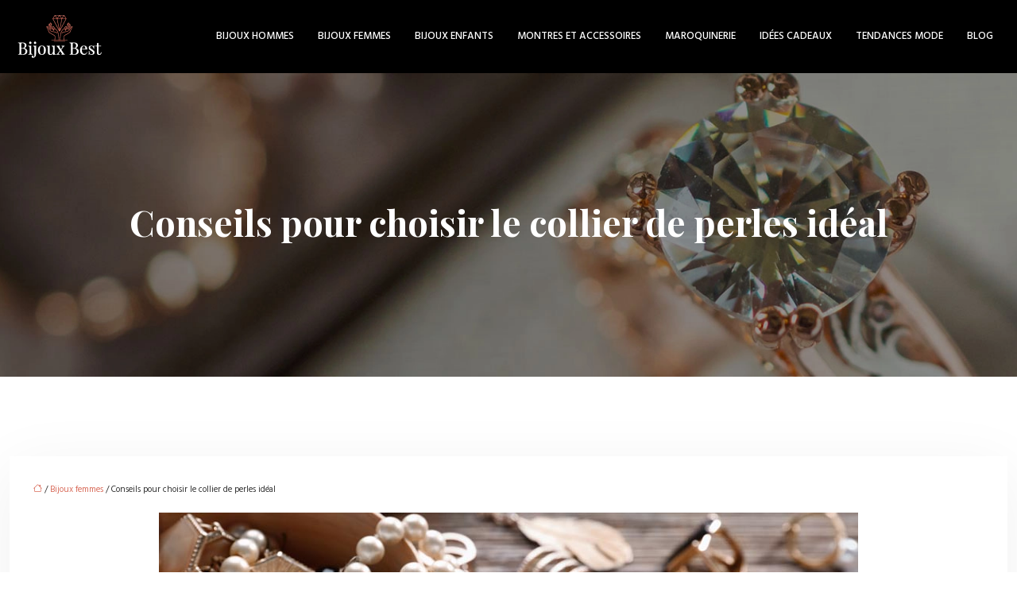

--- FILE ---
content_type: text/html; charset=UTF-8
request_url: https://www.bijouxbest.fr/conseils-pour-choisir-le-collier-de-perles-ideal/
body_size: 11030
content:
<!DOCTYPE html>
<html lang="fr-FR">
<head>
<meta charset="UTF-8" />
<meta name="viewport" content="width=device-width">
<link rel="shortcut icon" href="/wp-content/uploads/2024/08/bijoux.webp" />
<script type="application/ld+json">
{
    "@context": "https://schema.org",
    "@graph": [
        {
            "@type": "WebSite",
            "@id": "https://www.bijouxbest.fr#website",
            "url": "https://www.bijouxbest.fr",
            "inLanguage": "fr-FR",
            "publisher": {
                "@id": "https://www.bijouxbest.fr#organization"
            }
        },
        {
            "@type": "Organization",
            "@id": "https://www.bijouxbest.fr#organization",
            "url": "https://www.bijouxbest.fr",
            "logo": {
                "@type": "ImageObject",
                "@id": "https://www.bijouxbest.fr#logo",
                "url": "https://www.bijouxbest.fr/wp-content/uploads/2024/08/Bijoux-Best-1.webp"
            }
        },
        {
            "@type": "Person",
            "@id": "https://www.bijouxbest.fr/author/parisshopping#person",
            "name": "admin",
            "jobTitle": "Rédaction Web",
            "url": "https://www.bijouxbest.fr/author/parisshopping",
            "worksFor": {
                "@id": "https://www.bijouxbest.fr#organization"
            },
            "image": {
                "@type": "ImageObject",
                "url": ""
            }
        },
        {
            "@type": "WebPage",
            "@id": "https://www.bijouxbest.fr/conseils-pour-choisir-le-collier-de-perles-ideal/#webpage",
            "url": "https://www.bijouxbest.fr/conseils-pour-choisir-le-collier-de-perles-ideal/",
            "isPartOf": {
                "@id": "https://www.bijouxbest.fr#website"
            },
            "breadcrumb": {
                "@id": "https://www.bijouxbest.fr/conseils-pour-choisir-le-collier-de-perles-ideal/#breadcrumb"
            },
            "inLanguage": "fr_FR",
            "primaryImageOfPage": {
                "@id": "https://www.bijouxbest.fr/wp-content/uploads/2022/05/collier-de-perles.jpg"
            }
        },
        {
            "@type": "Article",
            "@id": "https://www.bijouxbest.fr/conseils-pour-choisir-le-collier-de-perles-ideal/#article",
            "headline": "Conseils pour choisir le collier de perles idéal",
            "mainEntityOfPage": {
                "@id": "https://www.bijouxbest.fr/conseils-pour-choisir-le-collier-de-perles-ideal/#webpage"
            },
            "image": {
                "@type": "ImageObject",
                "@id": "https://www.bijouxbest.fr/wp-content/uploads/2022/05/collier-de-perles.jpg",
                "url": "https://www.bijouxbest.fr/wp-content/uploads/2022/05/collier-de-perles.jpg",
                "width": 880,
                "height": 300,
                "alt": "collier de perles"
            },
            "wordCount": 596,
            "isAccessibleForFree": true,
            "articleSection": [
                "Bijoux femmes"
            ],
            "datePublished": "2022-05-19T15:01:26+00:00",
            "author": {
                "@id": "https://www.bijouxbest.fr/author/parisshopping#person"
            },
            "publisher": {
                "@id": "https://www.bijouxbest.fr#organization"
            },
            "inLanguage": "fr-FR"
        },
        {
            "@type": "BreadcrumbList",
            "@id": "https://www.bijouxbest.fr/conseils-pour-choisir-le-collier-de-perles-ideal/#breadcrumb",
            "itemListElement": [
                {
                    "@type": "ListItem",
                    "position": 1,
                    "name": "Accueil",
                    "item": "https://www.bijouxbest.fr/"
                },
                {
                    "@type": "ListItem",
                    "position": 2,
                    "name": "Bijoux femmes",
                    "item": "https://www.bijouxbest.fr/bijoux-femmes/"
                },
                {
                    "@type": "ListItem",
                    "position": 3,
                    "name": "Conseils pour choisir le collier de perles idéal",
                    "item": "https://www.bijouxbest.fr/conseils-pour-choisir-le-collier-de-perles-ideal/"
                }
            ]
        }
    ]
}</script>
<meta name='robots' content='max-image-preview:large' />
<title></title><meta name="description" content=""><link rel="alternate" title="oEmbed (JSON)" type="application/json+oembed" href="https://www.bijouxbest.fr/wp-json/oembed/1.0/embed?url=https%3A%2F%2Fwww.bijouxbest.fr%2Fconseils-pour-choisir-le-collier-de-perles-ideal%2F" />
<link rel="alternate" title="oEmbed (XML)" type="text/xml+oembed" href="https://www.bijouxbest.fr/wp-json/oembed/1.0/embed?url=https%3A%2F%2Fwww.bijouxbest.fr%2Fconseils-pour-choisir-le-collier-de-perles-ideal%2F&#038;format=xml" />
<style id='wp-img-auto-sizes-contain-inline-css' type='text/css'>
img:is([sizes=auto i],[sizes^="auto," i]){contain-intrinsic-size:3000px 1500px}
/*# sourceURL=wp-img-auto-sizes-contain-inline-css */
</style>
<style id='wp-block-library-inline-css' type='text/css'>
:root{--wp-block-synced-color:#7a00df;--wp-block-synced-color--rgb:122,0,223;--wp-bound-block-color:var(--wp-block-synced-color);--wp-editor-canvas-background:#ddd;--wp-admin-theme-color:#007cba;--wp-admin-theme-color--rgb:0,124,186;--wp-admin-theme-color-darker-10:#006ba1;--wp-admin-theme-color-darker-10--rgb:0,107,160.5;--wp-admin-theme-color-darker-20:#005a87;--wp-admin-theme-color-darker-20--rgb:0,90,135;--wp-admin-border-width-focus:2px}@media (min-resolution:192dpi){:root{--wp-admin-border-width-focus:1.5px}}.wp-element-button{cursor:pointer}:root .has-very-light-gray-background-color{background-color:#eee}:root .has-very-dark-gray-background-color{background-color:#313131}:root .has-very-light-gray-color{color:#eee}:root .has-very-dark-gray-color{color:#313131}:root .has-vivid-green-cyan-to-vivid-cyan-blue-gradient-background{background:linear-gradient(135deg,#00d084,#0693e3)}:root .has-purple-crush-gradient-background{background:linear-gradient(135deg,#34e2e4,#4721fb 50%,#ab1dfe)}:root .has-hazy-dawn-gradient-background{background:linear-gradient(135deg,#faaca8,#dad0ec)}:root .has-subdued-olive-gradient-background{background:linear-gradient(135deg,#fafae1,#67a671)}:root .has-atomic-cream-gradient-background{background:linear-gradient(135deg,#fdd79a,#004a59)}:root .has-nightshade-gradient-background{background:linear-gradient(135deg,#330968,#31cdcf)}:root .has-midnight-gradient-background{background:linear-gradient(135deg,#020381,#2874fc)}:root{--wp--preset--font-size--normal:16px;--wp--preset--font-size--huge:42px}.has-regular-font-size{font-size:1em}.has-larger-font-size{font-size:2.625em}.has-normal-font-size{font-size:var(--wp--preset--font-size--normal)}.has-huge-font-size{font-size:var(--wp--preset--font-size--huge)}.has-text-align-center{text-align:center}.has-text-align-left{text-align:left}.has-text-align-right{text-align:right}.has-fit-text{white-space:nowrap!important}#end-resizable-editor-section{display:none}.aligncenter{clear:both}.items-justified-left{justify-content:flex-start}.items-justified-center{justify-content:center}.items-justified-right{justify-content:flex-end}.items-justified-space-between{justify-content:space-between}.screen-reader-text{border:0;clip-path:inset(50%);height:1px;margin:-1px;overflow:hidden;padding:0;position:absolute;width:1px;word-wrap:normal!important}.screen-reader-text:focus{background-color:#ddd;clip-path:none;color:#444;display:block;font-size:1em;height:auto;left:5px;line-height:normal;padding:15px 23px 14px;text-decoration:none;top:5px;width:auto;z-index:100000}html :where(.has-border-color){border-style:solid}html :where([style*=border-top-color]){border-top-style:solid}html :where([style*=border-right-color]){border-right-style:solid}html :where([style*=border-bottom-color]){border-bottom-style:solid}html :where([style*=border-left-color]){border-left-style:solid}html :where([style*=border-width]){border-style:solid}html :where([style*=border-top-width]){border-top-style:solid}html :where([style*=border-right-width]){border-right-style:solid}html :where([style*=border-bottom-width]){border-bottom-style:solid}html :where([style*=border-left-width]){border-left-style:solid}html :where(img[class*=wp-image-]){height:auto;max-width:100%}:where(figure){margin:0 0 1em}html :where(.is-position-sticky){--wp-admin--admin-bar--position-offset:var(--wp-admin--admin-bar--height,0px)}@media screen and (max-width:600px){html :where(.is-position-sticky){--wp-admin--admin-bar--position-offset:0px}}

/*# sourceURL=wp-block-library-inline-css */
</style><style id='global-styles-inline-css' type='text/css'>
:root{--wp--preset--aspect-ratio--square: 1;--wp--preset--aspect-ratio--4-3: 4/3;--wp--preset--aspect-ratio--3-4: 3/4;--wp--preset--aspect-ratio--3-2: 3/2;--wp--preset--aspect-ratio--2-3: 2/3;--wp--preset--aspect-ratio--16-9: 16/9;--wp--preset--aspect-ratio--9-16: 9/16;--wp--preset--color--black: #000000;--wp--preset--color--cyan-bluish-gray: #abb8c3;--wp--preset--color--white: #ffffff;--wp--preset--color--pale-pink: #f78da7;--wp--preset--color--vivid-red: #cf2e2e;--wp--preset--color--luminous-vivid-orange: #ff6900;--wp--preset--color--luminous-vivid-amber: #fcb900;--wp--preset--color--light-green-cyan: #7bdcb5;--wp--preset--color--vivid-green-cyan: #00d084;--wp--preset--color--pale-cyan-blue: #8ed1fc;--wp--preset--color--vivid-cyan-blue: #0693e3;--wp--preset--color--vivid-purple: #9b51e0;--wp--preset--color--base: #f9f9f9;--wp--preset--color--base-2: #ffffff;--wp--preset--color--contrast: #111111;--wp--preset--color--contrast-2: #636363;--wp--preset--color--contrast-3: #A4A4A4;--wp--preset--color--accent: #cfcabe;--wp--preset--color--accent-2: #c2a990;--wp--preset--color--accent-3: #d8613c;--wp--preset--color--accent-4: #b1c5a4;--wp--preset--color--accent-5: #b5bdbc;--wp--preset--gradient--vivid-cyan-blue-to-vivid-purple: linear-gradient(135deg,rgb(6,147,227) 0%,rgb(155,81,224) 100%);--wp--preset--gradient--light-green-cyan-to-vivid-green-cyan: linear-gradient(135deg,rgb(122,220,180) 0%,rgb(0,208,130) 100%);--wp--preset--gradient--luminous-vivid-amber-to-luminous-vivid-orange: linear-gradient(135deg,rgb(252,185,0) 0%,rgb(255,105,0) 100%);--wp--preset--gradient--luminous-vivid-orange-to-vivid-red: linear-gradient(135deg,rgb(255,105,0) 0%,rgb(207,46,46) 100%);--wp--preset--gradient--very-light-gray-to-cyan-bluish-gray: linear-gradient(135deg,rgb(238,238,238) 0%,rgb(169,184,195) 100%);--wp--preset--gradient--cool-to-warm-spectrum: linear-gradient(135deg,rgb(74,234,220) 0%,rgb(151,120,209) 20%,rgb(207,42,186) 40%,rgb(238,44,130) 60%,rgb(251,105,98) 80%,rgb(254,248,76) 100%);--wp--preset--gradient--blush-light-purple: linear-gradient(135deg,rgb(255,206,236) 0%,rgb(152,150,240) 100%);--wp--preset--gradient--blush-bordeaux: linear-gradient(135deg,rgb(254,205,165) 0%,rgb(254,45,45) 50%,rgb(107,0,62) 100%);--wp--preset--gradient--luminous-dusk: linear-gradient(135deg,rgb(255,203,112) 0%,rgb(199,81,192) 50%,rgb(65,88,208) 100%);--wp--preset--gradient--pale-ocean: linear-gradient(135deg,rgb(255,245,203) 0%,rgb(182,227,212) 50%,rgb(51,167,181) 100%);--wp--preset--gradient--electric-grass: linear-gradient(135deg,rgb(202,248,128) 0%,rgb(113,206,126) 100%);--wp--preset--gradient--midnight: linear-gradient(135deg,rgb(2,3,129) 0%,rgb(40,116,252) 100%);--wp--preset--gradient--gradient-1: linear-gradient(to bottom, #cfcabe 0%, #F9F9F9 100%);--wp--preset--gradient--gradient-2: linear-gradient(to bottom, #C2A990 0%, #F9F9F9 100%);--wp--preset--gradient--gradient-3: linear-gradient(to bottom, #D8613C 0%, #F9F9F9 100%);--wp--preset--gradient--gradient-4: linear-gradient(to bottom, #B1C5A4 0%, #F9F9F9 100%);--wp--preset--gradient--gradient-5: linear-gradient(to bottom, #B5BDBC 0%, #F9F9F9 100%);--wp--preset--gradient--gradient-6: linear-gradient(to bottom, #A4A4A4 0%, #F9F9F9 100%);--wp--preset--gradient--gradient-7: linear-gradient(to bottom, #cfcabe 50%, #F9F9F9 50%);--wp--preset--gradient--gradient-8: linear-gradient(to bottom, #C2A990 50%, #F9F9F9 50%);--wp--preset--gradient--gradient-9: linear-gradient(to bottom, #D8613C 50%, #F9F9F9 50%);--wp--preset--gradient--gradient-10: linear-gradient(to bottom, #B1C5A4 50%, #F9F9F9 50%);--wp--preset--gradient--gradient-11: linear-gradient(to bottom, #B5BDBC 50%, #F9F9F9 50%);--wp--preset--gradient--gradient-12: linear-gradient(to bottom, #A4A4A4 50%, #F9F9F9 50%);--wp--preset--font-size--small: 13px;--wp--preset--font-size--medium: 20px;--wp--preset--font-size--large: 36px;--wp--preset--font-size--x-large: 42px;--wp--preset--spacing--20: min(1.5rem, 2vw);--wp--preset--spacing--30: min(2.5rem, 3vw);--wp--preset--spacing--40: min(4rem, 5vw);--wp--preset--spacing--50: min(6.5rem, 8vw);--wp--preset--spacing--60: min(10.5rem, 13vw);--wp--preset--spacing--70: 3.38rem;--wp--preset--spacing--80: 5.06rem;--wp--preset--spacing--10: 1rem;--wp--preset--shadow--natural: 6px 6px 9px rgba(0, 0, 0, 0.2);--wp--preset--shadow--deep: 12px 12px 50px rgba(0, 0, 0, 0.4);--wp--preset--shadow--sharp: 6px 6px 0px rgba(0, 0, 0, 0.2);--wp--preset--shadow--outlined: 6px 6px 0px -3px rgb(255, 255, 255), 6px 6px rgb(0, 0, 0);--wp--preset--shadow--crisp: 6px 6px 0px rgb(0, 0, 0);}:root { --wp--style--global--content-size: 1320px;--wp--style--global--wide-size: 1920px; }:where(body) { margin: 0; }.wp-site-blocks { padding-top: var(--wp--style--root--padding-top); padding-bottom: var(--wp--style--root--padding-bottom); }.has-global-padding { padding-right: var(--wp--style--root--padding-right); padding-left: var(--wp--style--root--padding-left); }.has-global-padding > .alignfull { margin-right: calc(var(--wp--style--root--padding-right) * -1); margin-left: calc(var(--wp--style--root--padding-left) * -1); }.has-global-padding :where(:not(.alignfull.is-layout-flow) > .has-global-padding:not(.wp-block-block, .alignfull)) { padding-right: 0; padding-left: 0; }.has-global-padding :where(:not(.alignfull.is-layout-flow) > .has-global-padding:not(.wp-block-block, .alignfull)) > .alignfull { margin-left: 0; margin-right: 0; }.wp-site-blocks > .alignleft { float: left; margin-right: 2em; }.wp-site-blocks > .alignright { float: right; margin-left: 2em; }.wp-site-blocks > .aligncenter { justify-content: center; margin-left: auto; margin-right: auto; }:where(.wp-site-blocks) > * { margin-block-start: 1.2rem; margin-block-end: 0; }:where(.wp-site-blocks) > :first-child { margin-block-start: 0; }:where(.wp-site-blocks) > :last-child { margin-block-end: 0; }:root { --wp--style--block-gap: 1.2rem; }:root :where(.is-layout-flow) > :first-child{margin-block-start: 0;}:root :where(.is-layout-flow) > :last-child{margin-block-end: 0;}:root :where(.is-layout-flow) > *{margin-block-start: 1.2rem;margin-block-end: 0;}:root :where(.is-layout-constrained) > :first-child{margin-block-start: 0;}:root :where(.is-layout-constrained) > :last-child{margin-block-end: 0;}:root :where(.is-layout-constrained) > *{margin-block-start: 1.2rem;margin-block-end: 0;}:root :where(.is-layout-flex){gap: 1.2rem;}:root :where(.is-layout-grid){gap: 1.2rem;}.is-layout-flow > .alignleft{float: left;margin-inline-start: 0;margin-inline-end: 2em;}.is-layout-flow > .alignright{float: right;margin-inline-start: 2em;margin-inline-end: 0;}.is-layout-flow > .aligncenter{margin-left: auto !important;margin-right: auto !important;}.is-layout-constrained > .alignleft{float: left;margin-inline-start: 0;margin-inline-end: 2em;}.is-layout-constrained > .alignright{float: right;margin-inline-start: 2em;margin-inline-end: 0;}.is-layout-constrained > .aligncenter{margin-left: auto !important;margin-right: auto !important;}.is-layout-constrained > :where(:not(.alignleft):not(.alignright):not(.alignfull)){max-width: var(--wp--style--global--content-size);margin-left: auto !important;margin-right: auto !important;}.is-layout-constrained > .alignwide{max-width: var(--wp--style--global--wide-size);}body .is-layout-flex{display: flex;}.is-layout-flex{flex-wrap: wrap;align-items: center;}.is-layout-flex > :is(*, div){margin: 0;}body .is-layout-grid{display: grid;}.is-layout-grid > :is(*, div){margin: 0;}body{--wp--style--root--padding-top: 0px;--wp--style--root--padding-right: var(--wp--preset--spacing--50);--wp--style--root--padding-bottom: 0px;--wp--style--root--padding-left: var(--wp--preset--spacing--50);}a:where(:not(.wp-element-button)){text-decoration: underline;}:root :where(a:where(:not(.wp-element-button)):hover){text-decoration: none;}:root :where(.wp-element-button, .wp-block-button__link){background-color: var(--wp--preset--color--contrast);border-radius: .33rem;border-color: var(--wp--preset--color--contrast);border-width: 0;color: var(--wp--preset--color--base);font-family: inherit;font-size: var(--wp--preset--font-size--small);font-style: normal;font-weight: 500;letter-spacing: inherit;line-height: inherit;padding-top: 0.6rem;padding-right: 1rem;padding-bottom: 0.6rem;padding-left: 1rem;text-decoration: none;text-transform: inherit;}:root :where(.wp-element-button:hover, .wp-block-button__link:hover){background-color: var(--wp--preset--color--contrast-2);border-color: var(--wp--preset--color--contrast-2);color: var(--wp--preset--color--base);}:root :where(.wp-element-button:focus, .wp-block-button__link:focus){background-color: var(--wp--preset--color--contrast-2);border-color: var(--wp--preset--color--contrast-2);color: var(--wp--preset--color--base);outline-color: var(--wp--preset--color--contrast);outline-offset: 2px;outline-style: dotted;outline-width: 1px;}:root :where(.wp-element-button:active, .wp-block-button__link:active){background-color: var(--wp--preset--color--contrast);color: var(--wp--preset--color--base);}:root :where(.wp-element-caption, .wp-block-audio figcaption, .wp-block-embed figcaption, .wp-block-gallery figcaption, .wp-block-image figcaption, .wp-block-table figcaption, .wp-block-video figcaption){color: var(--wp--preset--color--contrast-2);font-family: var(--wp--preset--font-family--body);font-size: 0.8rem;}.has-black-color{color: var(--wp--preset--color--black) !important;}.has-cyan-bluish-gray-color{color: var(--wp--preset--color--cyan-bluish-gray) !important;}.has-white-color{color: var(--wp--preset--color--white) !important;}.has-pale-pink-color{color: var(--wp--preset--color--pale-pink) !important;}.has-vivid-red-color{color: var(--wp--preset--color--vivid-red) !important;}.has-luminous-vivid-orange-color{color: var(--wp--preset--color--luminous-vivid-orange) !important;}.has-luminous-vivid-amber-color{color: var(--wp--preset--color--luminous-vivid-amber) !important;}.has-light-green-cyan-color{color: var(--wp--preset--color--light-green-cyan) !important;}.has-vivid-green-cyan-color{color: var(--wp--preset--color--vivid-green-cyan) !important;}.has-pale-cyan-blue-color{color: var(--wp--preset--color--pale-cyan-blue) !important;}.has-vivid-cyan-blue-color{color: var(--wp--preset--color--vivid-cyan-blue) !important;}.has-vivid-purple-color{color: var(--wp--preset--color--vivid-purple) !important;}.has-base-color{color: var(--wp--preset--color--base) !important;}.has-base-2-color{color: var(--wp--preset--color--base-2) !important;}.has-contrast-color{color: var(--wp--preset--color--contrast) !important;}.has-contrast-2-color{color: var(--wp--preset--color--contrast-2) !important;}.has-contrast-3-color{color: var(--wp--preset--color--contrast-3) !important;}.has-accent-color{color: var(--wp--preset--color--accent) !important;}.has-accent-2-color{color: var(--wp--preset--color--accent-2) !important;}.has-accent-3-color{color: var(--wp--preset--color--accent-3) !important;}.has-accent-4-color{color: var(--wp--preset--color--accent-4) !important;}.has-accent-5-color{color: var(--wp--preset--color--accent-5) !important;}.has-black-background-color{background-color: var(--wp--preset--color--black) !important;}.has-cyan-bluish-gray-background-color{background-color: var(--wp--preset--color--cyan-bluish-gray) !important;}.has-white-background-color{background-color: var(--wp--preset--color--white) !important;}.has-pale-pink-background-color{background-color: var(--wp--preset--color--pale-pink) !important;}.has-vivid-red-background-color{background-color: var(--wp--preset--color--vivid-red) !important;}.has-luminous-vivid-orange-background-color{background-color: var(--wp--preset--color--luminous-vivid-orange) !important;}.has-luminous-vivid-amber-background-color{background-color: var(--wp--preset--color--luminous-vivid-amber) !important;}.has-light-green-cyan-background-color{background-color: var(--wp--preset--color--light-green-cyan) !important;}.has-vivid-green-cyan-background-color{background-color: var(--wp--preset--color--vivid-green-cyan) !important;}.has-pale-cyan-blue-background-color{background-color: var(--wp--preset--color--pale-cyan-blue) !important;}.has-vivid-cyan-blue-background-color{background-color: var(--wp--preset--color--vivid-cyan-blue) !important;}.has-vivid-purple-background-color{background-color: var(--wp--preset--color--vivid-purple) !important;}.has-base-background-color{background-color: var(--wp--preset--color--base) !important;}.has-base-2-background-color{background-color: var(--wp--preset--color--base-2) !important;}.has-contrast-background-color{background-color: var(--wp--preset--color--contrast) !important;}.has-contrast-2-background-color{background-color: var(--wp--preset--color--contrast-2) !important;}.has-contrast-3-background-color{background-color: var(--wp--preset--color--contrast-3) !important;}.has-accent-background-color{background-color: var(--wp--preset--color--accent) !important;}.has-accent-2-background-color{background-color: var(--wp--preset--color--accent-2) !important;}.has-accent-3-background-color{background-color: var(--wp--preset--color--accent-3) !important;}.has-accent-4-background-color{background-color: var(--wp--preset--color--accent-4) !important;}.has-accent-5-background-color{background-color: var(--wp--preset--color--accent-5) !important;}.has-black-border-color{border-color: var(--wp--preset--color--black) !important;}.has-cyan-bluish-gray-border-color{border-color: var(--wp--preset--color--cyan-bluish-gray) !important;}.has-white-border-color{border-color: var(--wp--preset--color--white) !important;}.has-pale-pink-border-color{border-color: var(--wp--preset--color--pale-pink) !important;}.has-vivid-red-border-color{border-color: var(--wp--preset--color--vivid-red) !important;}.has-luminous-vivid-orange-border-color{border-color: var(--wp--preset--color--luminous-vivid-orange) !important;}.has-luminous-vivid-amber-border-color{border-color: var(--wp--preset--color--luminous-vivid-amber) !important;}.has-light-green-cyan-border-color{border-color: var(--wp--preset--color--light-green-cyan) !important;}.has-vivid-green-cyan-border-color{border-color: var(--wp--preset--color--vivid-green-cyan) !important;}.has-pale-cyan-blue-border-color{border-color: var(--wp--preset--color--pale-cyan-blue) !important;}.has-vivid-cyan-blue-border-color{border-color: var(--wp--preset--color--vivid-cyan-blue) !important;}.has-vivid-purple-border-color{border-color: var(--wp--preset--color--vivid-purple) !important;}.has-base-border-color{border-color: var(--wp--preset--color--base) !important;}.has-base-2-border-color{border-color: var(--wp--preset--color--base-2) !important;}.has-contrast-border-color{border-color: var(--wp--preset--color--contrast) !important;}.has-contrast-2-border-color{border-color: var(--wp--preset--color--contrast-2) !important;}.has-contrast-3-border-color{border-color: var(--wp--preset--color--contrast-3) !important;}.has-accent-border-color{border-color: var(--wp--preset--color--accent) !important;}.has-accent-2-border-color{border-color: var(--wp--preset--color--accent-2) !important;}.has-accent-3-border-color{border-color: var(--wp--preset--color--accent-3) !important;}.has-accent-4-border-color{border-color: var(--wp--preset--color--accent-4) !important;}.has-accent-5-border-color{border-color: var(--wp--preset--color--accent-5) !important;}.has-vivid-cyan-blue-to-vivid-purple-gradient-background{background: var(--wp--preset--gradient--vivid-cyan-blue-to-vivid-purple) !important;}.has-light-green-cyan-to-vivid-green-cyan-gradient-background{background: var(--wp--preset--gradient--light-green-cyan-to-vivid-green-cyan) !important;}.has-luminous-vivid-amber-to-luminous-vivid-orange-gradient-background{background: var(--wp--preset--gradient--luminous-vivid-amber-to-luminous-vivid-orange) !important;}.has-luminous-vivid-orange-to-vivid-red-gradient-background{background: var(--wp--preset--gradient--luminous-vivid-orange-to-vivid-red) !important;}.has-very-light-gray-to-cyan-bluish-gray-gradient-background{background: var(--wp--preset--gradient--very-light-gray-to-cyan-bluish-gray) !important;}.has-cool-to-warm-spectrum-gradient-background{background: var(--wp--preset--gradient--cool-to-warm-spectrum) !important;}.has-blush-light-purple-gradient-background{background: var(--wp--preset--gradient--blush-light-purple) !important;}.has-blush-bordeaux-gradient-background{background: var(--wp--preset--gradient--blush-bordeaux) !important;}.has-luminous-dusk-gradient-background{background: var(--wp--preset--gradient--luminous-dusk) !important;}.has-pale-ocean-gradient-background{background: var(--wp--preset--gradient--pale-ocean) !important;}.has-electric-grass-gradient-background{background: var(--wp--preset--gradient--electric-grass) !important;}.has-midnight-gradient-background{background: var(--wp--preset--gradient--midnight) !important;}.has-gradient-1-gradient-background{background: var(--wp--preset--gradient--gradient-1) !important;}.has-gradient-2-gradient-background{background: var(--wp--preset--gradient--gradient-2) !important;}.has-gradient-3-gradient-background{background: var(--wp--preset--gradient--gradient-3) !important;}.has-gradient-4-gradient-background{background: var(--wp--preset--gradient--gradient-4) !important;}.has-gradient-5-gradient-background{background: var(--wp--preset--gradient--gradient-5) !important;}.has-gradient-6-gradient-background{background: var(--wp--preset--gradient--gradient-6) !important;}.has-gradient-7-gradient-background{background: var(--wp--preset--gradient--gradient-7) !important;}.has-gradient-8-gradient-background{background: var(--wp--preset--gradient--gradient-8) !important;}.has-gradient-9-gradient-background{background: var(--wp--preset--gradient--gradient-9) !important;}.has-gradient-10-gradient-background{background: var(--wp--preset--gradient--gradient-10) !important;}.has-gradient-11-gradient-background{background: var(--wp--preset--gradient--gradient-11) !important;}.has-gradient-12-gradient-background{background: var(--wp--preset--gradient--gradient-12) !important;}.has-small-font-size{font-size: var(--wp--preset--font-size--small) !important;}.has-medium-font-size{font-size: var(--wp--preset--font-size--medium) !important;}.has-large-font-size{font-size: var(--wp--preset--font-size--large) !important;}.has-x-large-font-size{font-size: var(--wp--preset--font-size--x-large) !important;}
/*# sourceURL=global-styles-inline-css */
</style>

<link rel='stylesheet' id='default-css' href='https://www.bijouxbest.fr/wp-content/themes/factory-templates-4/style.css?ver=a1483fb59d044e7d8088a6ccd1da8ac8' type='text/css' media='all' />
<link rel='stylesheet' id='bootstrap5-css' href='https://www.bijouxbest.fr/wp-content/themes/factory-templates-4/css/bootstrap.min.css?ver=a1483fb59d044e7d8088a6ccd1da8ac8' type='text/css' media='all' />
<link rel='stylesheet' id='bootstrap-icon-css' href='https://www.bijouxbest.fr/wp-content/themes/factory-templates-4/css/bootstrap-icons.css?ver=a1483fb59d044e7d8088a6ccd1da8ac8' type='text/css' media='all' />
<link rel='stylesheet' id='global-css' href='https://www.bijouxbest.fr/wp-content/themes/factory-templates-4/css/global.css?ver=a1483fb59d044e7d8088a6ccd1da8ac8' type='text/css' media='all' />
<link rel='stylesheet' id='light-theme-css' href='https://www.bijouxbest.fr/wp-content/themes/factory-templates-4/css/light.css?ver=a1483fb59d044e7d8088a6ccd1da8ac8' type='text/css' media='all' />
<script type="text/javascript" src="https://code.jquery.com/jquery-3.2.1.min.js?ver=a1483fb59d044e7d8088a6ccd1da8ac8" id="jquery3.2.1-js"></script>
<script type="text/javascript" src="https://www.bijouxbest.fr/wp-content/themes/factory-templates-4/js/fn.js?ver=a1483fb59d044e7d8088a6ccd1da8ac8" id="default_script-js"></script>
<link rel="https://api.w.org/" href="https://www.bijouxbest.fr/wp-json/" /><link rel="alternate" title="JSON" type="application/json" href="https://www.bijouxbest.fr/wp-json/wp/v2/posts/25226" /><link rel="EditURI" type="application/rsd+xml" title="RSD" href="https://www.bijouxbest.fr/xmlrpc.php?rsd" />
<link rel="canonical" href="https://www.bijouxbest.fr/conseils-pour-choisir-le-collier-de-perles-ideal/" />
<link rel='shortlink' href='https://www.bijouxbest.fr/?p=25226' />
 
<link href="https://fonts.googleapis.com/css2?family=Hind:wght@300;400;500;600;700&display=swap" rel="stylesheet">
<link href="https://fonts.googleapis.com/css2?family=Playfair+Display:ital,wght@0,400..900;1,400..900&display=swap" rel="stylesheet">
<meta name="google-site-verification" content="EJP-ZToJjYV1Z_uzmwlmnMldnm6v6rpzHtA1JXZ2nOw" />
<meta name="google-site-verification" content="SsI9T5kJDI4YDu6la8JNQ2Q4FboARGvAc3_blTyWEAM" />  
<style type="text/css">
.default_color_background,.menu-bars{background-color : #D96D5C }.default_color_text,a,h1 span,h2 span,h3 span,h4 span,h5 span,h6 span{color :#D96D5C }.navigation li a,.navigation li.disabled,.navigation li.active a,.owl-dots .owl-dot.active span,.owl-dots .owl-dot:hover span{background-color: #D96D5C;}
.block-spc{border-color:#D96D5C}
.page-content a{color : #D96D5C }.page-content a:hover{color : #0087ff }.home .body-content a{color : #D96D5C }.home .body-content a:hover{color : #0087ff }.col-menu,.main-navigation{background-color:transparent;}body:not(.home) .main-navigation{background-color:#000}.main-navigation {padding:5px 0;}.main-navigation.scrolled{padding:0px;}.main-navigation nav li{padding:20px 15px;}.main-navigation.scrolled{background-color:#313131;}.main-navigation.scrolled{box-shadow: none;-moz-box-shadow: none;-webkit-box-shadow: none;}.main-navigation .logo-main{height: 59px;}.main-navigation  .logo-sticky{height: 40px;}@media(min-width:990px){nav li a{padding:0px!important}}.main-navigation .sub-menu{background-color: #ffffff;}nav li a{font-size:13px;}nav li a{line-height:26px;}nav li a{color:#ffffff!important;}nav li:hover > a,.current-menu-item > a{color:#D96D5C!important;}.scrolled nav li a{color:#ffffff!important;}.scrolled nav li:hover a,.scrolled .current-menu-item a{color:#ffffff!important;}.sub-menu a{color:#111111!important;}.main-navigation ul li li{background:#fff}.main-navigation ul li li:hover{background:#D96D5C}.main-navigation .sub-menu{padding:0px}.main-navigation ul ul li{padding:10px}.archive h1{color:#ffffff!important;}.category .subheader,.single .subheader{padding:160px 0px }.archive h1{text-align:center!important;} .archive h1{font-size:45px}  .archive h2,.cat-description h2{font-size:25px} .archive h2 a,.cat-description h2{color:#151515!important;}.archive .readmore{background-color:#D96D5C;}.archive .readmore{color:#ffffff;}.archive .readmore:hover{background-color:#000;}.archive .readmore:hover{color:#ffffff;}.archive .readmore{padding:8px 20px;}.single h1{color:#ffffff!important;}.single .the-post h2{color:#151515!important;}.single .the-post h3{color:#151515!important;}.single .the-post h4{color:#151515!important;}.single .the-post h5{color:#151515!important;}.single .the-post h6{color:#151515!important;} .single .post-content a{color:#D96D5C} .single .post-content a:hover{color:#0087ff}.single h1{text-align:center!important;}.single h1{font-size: 45px}.single h2{font-size: 25px}.single h3{font-size: 21px}.single h4{font-size: 18px}.single h5{font-size: 15px}.single h6{font-size: 15px}footer{background-position:top }  footer a{color: #d26c63}#back_to_top{background-color:#d26c63;}#back_to_top i, #back_to_top svg{color:#ffffff;} footer{padding:70px 0px 0px} #back_to_top {padding:3px 5px 6px;}</style>
<style>:root {
    --color-primary: #D96D5C;
    --color-primary-light: #ff8d77;
    --color-primary-dark: #974c40;
    --color-primary-hover: #c36252;
    --color-primary-muted: #ffae93;
            --color-background: bijouxbest;
    --color-text: #000000;
} </style>
<style id="custom-st" type="text/css">
body{font-size:15px;font-weight:400;line-height:25px;font-family:"Hind",sans-serif;color:rgb(49,49,49);}h1,h2,h3,h4,h5,h6{font-family:"Playfair Display",sans-serif;font-weight:700;}.svg1{position:relative;margin-top:-13.8%;}.titre-deco,.b5{position:relative;}.titre-deco:before{border-left:2px solid #ffffff;border-top:2px solid #ffffff;left:0;top:0;content:"";display:block;width:25px;height:25px;position:absolute;}.titre-deco-black:before{border-left:2px solid #111;border-top:2px solid #111;}.titre-deco:after{border-color:#ffffff;border-bottom:2px solid #ffffff;border-right:2px solid #ffffff;bottom:0;right:0;content:"";display:block;width:25px;height:25px;position:absolute;}.titre-deco-black:after{border-bottom:2px solid #111;border-right:2px solid #111;}.b5:before{background-color:#D96D5C;content:"";display:block;width:40%;position:absolute;top:0;right:0;height:100%;z-index:-1;}.b5:after{background:#D96D5C;content:"";display:block;width:400px;position:absolute;top:0;left:60%;height:100%;transform:skew(160deg) translate(-50%,0);z-index:-1;}.b5-col{border-radius:6px;}.bann > div,.bann > span{opacity:0!important;transition:.4s;}.bann:hover > div,.bann:hover > span{opacity:1!important;}.bann > img{transition:.3s;}.bann:hover > img{transform:scale(1.1);}.bi-chevron-right::before{font-weight:bold !important;font-size:12px;}.footer-widget{color:#111111;font-size:14px !important;line-height:30px;font-weight:500;text-transform:uppercase;letter-spacing:1px;margin-bottom:30px!important;position:relative;border-bottom:none!important;}.footer-widget:after{display:inline-block;height:1px;width:40px;background-color:#999;content:"";position:absolute;bottom:0;left:0;}footer .menu-deux li,footer p{color:#555555;font-size:15px;line-height:25px;}footer .menu-deux li:hover{color:#D96D5C;}footer .menu,footer .menu-deux{list-style:none;margin-left:0px!important;padding-left:0px!important;}footer .copyright{padding:35px 0;color:#444444;border-top:1px solid #ddd;margin-top:50px;}.to-top.cirle{box-shadow:none!important;}nav li a{font-weight:500;white-space:normal!important;text-transform:uppercase;}.sub-menu > li{border-bottom:1px solid rgba(0,0,0,0.1);}.main-navigation .menu-item-has-children:after{top:20px;color:#D96D5C;}.widget_sidebar{margin-bottom:50px;background:#fff;box-shadow:0 15px 76px 0 rgba(0,0,0,.1);box-sizing:border-box;padding:25px 20px 20px;}.archive h2{margin-bottom:0.7em;}.archive .post{box-shadow:0 30px 100px 0 rgba(221,224,231,0.5);padding:30px 30px 30px;}.single .all-post-content{padding:30px;background:#fff;box-shadow:0 15px 76px 0 rgba(0,0,0,.06);margin-bottom:50px;}.widget_sidebar .sidebar-widget{margin-bottom:1em;color:#111;text-align:left;position:relative;padding-bottom:1em;border-bottom:none!important;font-weight:500!important;}.sidebar-widget:before{width:100%;border-bottom:1px solid #ececec;}.sidebar-widget:before,.sidebar-widget:after{content:"";position:absolute;left:0;bottom:2px;}.sidebar-widget:after{width:50px;border-bottom:3px solid #D96D5C;}@media (max-width:960px){.main-navigation{background-color:#000!important;}}@media (max-width:375px){.b2{background:#D96D5C!important;}.b5:after{display:none;}}</style>
</head> 

<body class="wp-singular post-template-default single single-post postid-25226 single-format-standard wp-theme-factory-templates-4 catid-9" style="background-color: bijouxbest;">

<div class="main-navigation  container-fluid no ">
<nav class="navbar navbar-expand-lg  container-xxl">

<a id="logo" href="https://www.bijouxbest.fr">
<img class="logo-main" src="/wp-content/uploads/2024/08/Bijoux-Best-1.webp"  width="120px"   height="59px"  alt="logo">
<img class="logo-sticky" src="/wp-content/uploads/2024/08/Bijoux-Best-1.webp" width="auto" height="40px" alt="logo"></a>

    <button class="navbar-toggler" type="button" data-bs-toggle="collapse" data-bs-target="#navbarSupportedContent" aria-controls="navbarSupportedContent" aria-expanded="false" aria-label="Toggle navigation">
      <span class="navbar-toggler-icon"><i class="bi bi-list"></i></span>
    </button>

    <div class="collapse navbar-collapse" id="navbarSupportedContent">

<ul id="main-menu" class="classic-menu navbar-nav ms-auto mb-2 mb-lg-0"><li id="menu-item-25276" class="menu-item menu-item-type-taxonomy menu-item-object-category"><a href="https://www.bijouxbest.fr/bijoux-hommes/">Bijoux hommes</a></li>
<li id="menu-item-25277" class="menu-item menu-item-type-taxonomy menu-item-object-category current-post-ancestor current-menu-parent current-post-parent"><a href="https://www.bijouxbest.fr/bijoux-femmes/">Bijoux femmes</a></li>
<li id="menu-item-25278" class="menu-item menu-item-type-taxonomy menu-item-object-category"><a href="https://www.bijouxbest.fr/bijoux-enfants/">bijoux enfants</a></li>
<li id="menu-item-25279" class="menu-item menu-item-type-taxonomy menu-item-object-category"><a href="https://www.bijouxbest.fr/montres-et-accessoires/">Montres et accessoires</a></li>
<li id="menu-item-25280" class="menu-item menu-item-type-taxonomy menu-item-object-category"><a href="https://www.bijouxbest.fr/maroquinerie/">Maroquinerie</a></li>
<li id="menu-item-25281" class="menu-item menu-item-type-taxonomy menu-item-object-category"><a href="https://www.bijouxbest.fr/idees-cadeaux/">Idées cadeaux</a></li>
<li id="menu-item-25282" class="menu-item menu-item-type-taxonomy menu-item-object-category"><a href="https://www.bijouxbest.fr/tendances-mode/">Tendances mode</a></li>
<li id="menu-item-25283" class="menu-item menu-item-type-taxonomy menu-item-object-category"><a href="https://www.bijouxbest.fr/blog/">Blog</a></li>
</ul>
</div>
</nav>
</div><!--menu-->
<div style="" class="body-content     ">
  

<div class="container-fluid subheader" style=" background-image:url(/wp-content/uploads/2024/08/large-de-bijoux.webp);background-position:top ; background-color:#000;">
<div id="mask" style=""></div>	
<div class="container-xxl"><h1 class="title">Conseils pour choisir le collier de perles idéal</h1></div></div>	



<div class="post-content container-xxl"> 


<div class="row">
<div class="  col-xxl-9  col-md-12">	



<div class="all-post-content">
<article>
<div style="font-size: 11px" class="breadcrumb"><a href="/"><i class="bi bi-house"></i></a>&nbsp;/&nbsp;<a href="https://www.bijouxbest.fr/bijoux-femmes/">Bijoux femmes</a>&nbsp;/&nbsp;Conseils pour choisir le collier de perles idéal</div>
 <div class="text-center mb-4"><img class="img-fluid" caption="" alt="collier de perles" src="https://www.bijouxbest.fr/wp-content/uploads/2022/05/collier-de-perles.jpg" /></div><div class="the-post">





<p>Le collier de perles est l’une des pierres les plus appréciées et les plus adaptées à la haute joaillerie. Extraites par des huîtres, les perles, comme les diamants, sont cueillies comme de nombreuses autres pierres précieuses. Pour choisir la perle optimale, suivez les cinq conseils importants lorsque vous cherchez à acheter un collier de perles.</p>
<h2>1.) La bonne couleur</h2>
<p>Alors que l’on dit qu’elles sont d’apparence crémeuse ou blanc cassé, les perles existent dans un certain nombre de couleurs. Incluant de belles perles d’espèces aux perles blanches pures couleurs entre les deux, les perles varient. De loin, le blanc, la crème, le jaune et le rose sont les couleurs les plus courantes pour les perles. Les perles de Tahiti de couleur bleue, noire, grise, ou même argentée, semblent plus chères que les couleurs plus claires mentionnées ci-dessus, mais il faut considérer qu’aucune tache n’a une valeur supérieure aux autres. N’oubliez pas vos préférences et même votre teint de peau tout en choisissant une couleur de perle sur <a href="https://www.france-perles.fr/">france-perles.fr</a> pour décider quelle couleur de perle est le choix parfait pour vous. Tout en inspectant les perles, dans une bien meilleure façon de voir la bonne couleur, mettre les perles sur un fond blanc ou blanc cassé. Pour avoir le plus d’impact possible, les magasins placent également les perles sur un plateau de velours noir, mais la couleur sombre peut vous empêcher de voir le contenu réel de la couleur. Les perles sont des couleurs naturelles, mais certaines sont teintes. En général, les perles teintes seront des perles de couleur naturelle économique, alors prenez bien note de la teinte lorsque vous commandez.</p>
<h2>2.) Revêtement de la perle</h2>
<p>Les perles du collier de perles contiennent de multiples couches de nacre, un remède que l’huître sécrète à partir d’un irritant, parfois un simple grain de sable, pour fixer son noyau fragile. Le revêtement de la perle est la couche la plus externe de la nacre qui doit être suffisamment dense pour recouvrir la perle. Le revêtement et surtout le lustre vont de pair, l’épaisseur du revêtement ayant un impact spécifique sur la consistance du lustre. Les perles ont beaucoup plus de chances de se fissurer avec une couche aussi fine, ne sont pas aussi durables et ont parfois un aspect qui ne l’est pas.</p>
<h2>3.) Le lustre</h2>
<p>La consistance de la surface réfléchissante sur l’enveloppe extérieure de la perle est le lustre de la perle. Dans le choix d’une perle de valeur, le lustre est important, et d’un point de vue pratique, l’éclat est le signe d’une perle de qualité supérieure.</p>
<h2>4) La taille de la perle</h2>
<p>Pour les perles, l’échelle se mesure en millimètres. La taille est limitée à une variété, comme 7×7,5mm, dans les colliers de perles où chaque perle aurait à peu près la même taille, ce qui indique que les perles du collier font environ sept millimètres et sept millimètres et demi de long. Plus la taille de la perle est grande, plus le prix demandé est élevé. Quelques considérations, cependant, entrent également en jeu.</p>
<h2>5) La mise en place de la perle</h2>
<p>Les bijoux sont placés pour un bracelet ou la mesure pour d’autres articles de bijouterie en réduisant à travers la perle pour attacher sur un brin. Lors du choix du sertissage, assurez-vous que la qualité est bonne et que la perle est sertie en conséquence. Ces cinq étapes simples peuvent donc vous aider à trouver le collier de perles parfait pour votre occasion spéciale.</p>




</div>
</article>




<div class="row nav-post-cat"><div class="col-6"><a href="https://www.bijouxbest.fr/quels-bijoux-privilegier-quand-on-est-ronde/"><i class="bi bi-arrow-left"></i>Quels bijoux privilégier quand on est ronde ?</a></div><div class="col-6"><a href="https://www.bijouxbest.fr/quels-bijoux-porter-pour-rehausser-une-tenue-noire/"><i class="bi bi-arrow-left"></i>Quels bijoux porter pour rehausser une tenue noire ?</a></div></div>

</div>

</div>	


<div class="col-xxl-3 col-md-12">
<div class="sidebar">
<div class="widget-area">





<div class='widget_sidebar'><div class='sidebar-widget'></div><div class='textwidget sidebar-ma'><div class="row mb-2"><div class="col-12"><a href="https://www.bijouxbest.fr/bijouterie-a-lyon-ou-trouver-les-meilleurs-bijoux-en-or-pour-femmes/">Bijouterie à Lyon : où trouver les meilleurs bijoux en or pour femmes</a></div></div><div class="row mb-2"><div class="col-12"><a href="https://www.bijouxbest.fr/un-bijou-rappeur-en-or-pour-faire-briller-vos-tenues/">Un bijou rappeur en or pour faire briller vos tenues !</a></div></div><div class="row mb-2"><div class="col-12"><a href="https://www.bijouxbest.fr/ou-acheter-une-montre-rolex-datejust/">Où acheter une montre Rolex Datejust ?</a></div></div><div class="row mb-2"><div class="col-12"><a href="https://www.bijouxbest.fr/quelle-galerie-parisienne-visiter-pour-l-achat-de-bijoux-de-luxe/">Quelle galerie parisienne visiter pour l&rsquo;achat de bijoux de luxe ?</a></div></div><div class="row mb-2"><div class="col-12"><a href="https://www.bijouxbest.fr/trouver-les-meilleurs-bijoux-vikings-en-ligne/">Trouver les meilleurs bijoux vikings en ligne</a></div></div></div></div></div><div class='widget_sidebar'><div class='sidebar-widget'>Articles similaires</div><div class='textwidget sidebar-ma'><div class="row mb-2"><div class="col-12"><a href="https://www.bijouxbest.fr/qu-est-ce-que-le-bijou-fantaisie/">Qu’est-ce que le bijou fantaisie ?</a></div></div><div class="row mb-2"><div class="col-12"><a href="https://www.bijouxbest.fr/est-ce-que-je-peux-porter-un-bijou-fantaisie-tous-les-jours/">Est-ce que je peux porter un bijou fantaisie tous les jours ?</a></div></div><div class="row mb-2"><div class="col-12"><a href="https://www.bijouxbest.fr/le-bijou-fantaisie-au-boulot-ca-passe/">Le bijou fantaisie au boulot, ça passe ?</a></div></div><div class="row mb-2"><div class="col-12"><a href="https://www.bijouxbest.fr/le-bijou-fantaisie-pour-assister-a-un-mariage-est-il-assez-elegant/">Le bijou fantaisie pour assister à un mariage est-il assez élégant ?</a></div></div></div></div>
<style>
	.nav-post-cat .col-6 i{
		display: inline-block;
		position: absolute;
	}
	.nav-post-cat .col-6 a{
		position: relative;
	}
	.nav-post-cat .col-6:nth-child(1) a{
		padding-left: 18px;
		float: left;
	}
	.nav-post-cat .col-6:nth-child(1) i{
		left: 0;
	}
	.nav-post-cat .col-6:nth-child(2) a{
		padding-right: 18px;
		float: right;
	}
	.nav-post-cat .col-6:nth-child(2) i{
		transform: rotate(180deg);
		right: 0;
	}
	.nav-post-cat .col-6:nth-child(2){
		text-align: right;
	}
</style>



</div>
</div>
</div> </div>








</div>

</div><!--body-content-->

<footer class="container-xxl" style="">
<div class="container-xxl">	
<div class="widgets">
<div class="row">
<div class="col-xxl-3 col-md-12">
<div class="widget_footer"><div class="footer-widget">Bijoux homme</div>			<div class="textwidget"><p>Le créateur de bijoux met désormais l’homme et la femme sur le même pied d’égalité. Les pierres précieuses peuvent désormais venir s’incruster afin de fabriquer une montre de luxe.</p>
</div>
		</div></div>
<div class="col-xxl-3 col-md-12">
<div class="widget_text widget_footer"><div class="footer-widget">Bijoux de luxe</div><div class="textwidget custom-html-widget"><ul class="menu-deux">
	<li><i class="bi bi-chevron-right" aria-hidden="true"></i> Les bijoux en diamant</li>
	<li><i class="bi bi-chevron-right" aria-hidden="true"></i> La broche incrustée de diamants</li>
	<li><i class="bi bi-chevron-right" aria-hidden="true"></i> La montre de luxe </li>
	<li><i class="bi bi-chevron-right" aria-hidden="true"></i> Les pierres précieuses</li>
	<li><i class="bi bi-chevron-right" aria-hidden="true"></i> Les bijoux en perles rares</li>
</ul></div></div></div>
<div class="col-xxl-3 col-md-12">
<div class="widget_footer"><div class="footer-widget">Bijoux cultes</div>			<div class="textwidget"><p>Parmi les parures les plus en vue et toujours dans l’air du temps, les colliers en diamant restent en tête de liste. La montre de luxe y figure aussi.</p>
</div>
		</div></div>
<div class="col-xxl-3 col-md-12">
<div class="widget_footer"><div class="footer-widget">Coffret à bijoux</div>			<div class="textwidget"><p>Le meilleur moyen de conserver vos bijoux en or et vos perles rares consiste à les ranger dans un endroit sécurisé, dans un coffret spécialement conçu à cet effet.</p>
</div>
		</div></div>
</div>
</div></div>
<div class="copyright container-xxl">
Le bijou adapté à votre style et votre personnalité
	
</div></footer>

<div class="to-top cirle" id="inactive"><a id='back_to_top'><svg xmlns="http://www.w3.org/2000/svg" width="16" height="16" fill="currentColor" class="bi bi-arrow-up-short" viewBox="0 0 16 16">
  <path fill-rule="evenodd" d="M8 12a.5.5 0 0 0 .5-.5V5.707l2.146 2.147a.5.5 0 0 0 .708-.708l-3-3a.5.5 0 0 0-.708 0l-3 3a.5.5 0 1 0 .708.708L7.5 5.707V11.5a.5.5 0 0 0 .5.5z"/>
</svg></a></div>
<script type="text/javascript">
	let calcScrollValue = () => {
	let scrollProgress = document.getElementById("progress");
	let progressValue = document.getElementById("back_to_top");
	let pos = document.documentElement.scrollTop;
	let calcHeight = document.documentElement.scrollHeight - document.documentElement.clientHeight;
	let scrollValue = Math.round((pos * 100) / calcHeight);
	if (pos > 500) {
	progressValue.style.display = "grid";
	} else {
	progressValue.style.display = "none";
	}
	scrollProgress.addEventListener("click", () => {
	document.documentElement.scrollTop = 0;
	});
	scrollProgress.style.background = `conic-gradient( ${scrollValue}%, #fff ${scrollValue}%)`;
	};
	window.onscroll = calcScrollValue;
	window.onload = calcScrollValue;
</script>






<script type="speculationrules">
{"prefetch":[{"source":"document","where":{"and":[{"href_matches":"/*"},{"not":{"href_matches":["/wp-*.php","/wp-admin/*","/wp-content/uploads/*","/wp-content/*","/wp-content/plugins/*","/wp-content/themes/factory-templates-4/*","/*\\?(.+)"]}},{"not":{"selector_matches":"a[rel~=\"nofollow\"]"}},{"not":{"selector_matches":".no-prefetch, .no-prefetch a"}}]},"eagerness":"conservative"}]}
</script>
<p class="text-center" style="margin-bottom: 0px"><a href="/plan-du-site/">Plan du site</a></p><script type="text/javascript" src="https://www.bijouxbest.fr/wp-content/themes/factory-templates-4/js/bootstrap.bundle.min.js" id="bootstrap5-js"></script>

<script type="text/javascript">
$(document).ready(function() {
$( ".the-post img" ).on( "click", function() {
var url_img = $(this).attr('src');
$('.img-fullscreen').html("<div><img src='"+url_img+"'></div>");
$('.img-fullscreen').fadeIn();
});
$('.img-fullscreen').on( "click", function() {
$(this).empty();
$('.img-fullscreen').hide();
});
//$('.block2.st3:first-child').removeClass("col-2");
//$('.block2.st3:first-child').addClass("col-6 fheight");
});
</script>










<div class="img-fullscreen"></div>

</body>
</html>